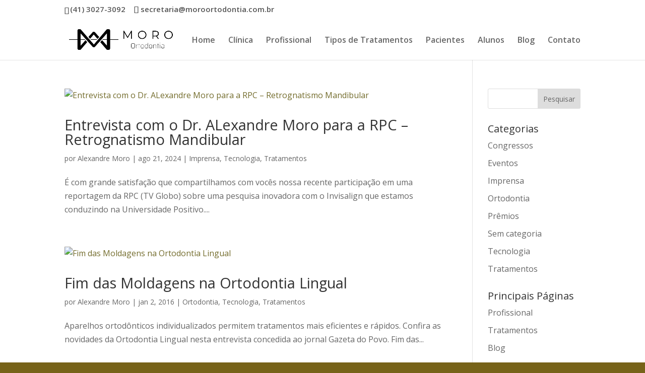

--- FILE ---
content_type: text/plain
request_url: https://www.google-analytics.com/j/collect?v=1&_v=j102&a=1077256072&t=pageview&_s=1&dl=https%3A%2F%2Fmoroortodontia.com.br%2Fcategory%2Ftecnologia%2F&ul=en-us%40posix&dt=Arquivos%20Tecnologia%20-%20Moro%20Ortodontia&sr=1280x720&vp=1280x720&_u=IEBAAEABAAAAACAAI~&jid=144218465&gjid=2144115566&cid=1957253158.1768503706&tid=UA-39683737-1&_gid=1895222621.1768503706&_r=1&_slc=1&z=1654999716
body_size: -452
content:
2,cG-WRFH4B1V22